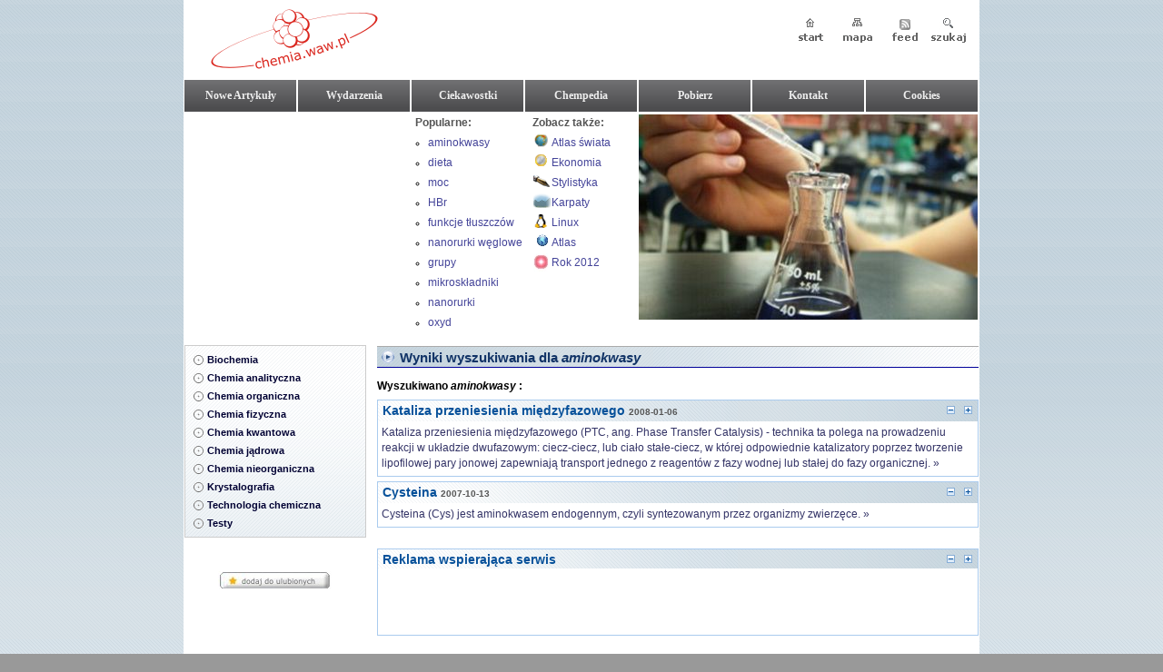

--- FILE ---
content_type: text/html; charset=UTF-8
request_url: http://chemia.waw.pl/search/aminokwasy.htm
body_size: 2845
content:
<?xml version="1.0" encoding="UTF-8"?>
<!DOCTYPE html PUBLIC "-//W3C//DTD XHTML 1.0 Strict//EN" "http://www.w3.org/TR/xhtml1/DTD/xhtml1-strict.dtd">
<html xmlns="http://www.w3.org/1999/xhtml" xml:lang="pl" lang="pl">
<head>
<title>Chemia - aminokwasy</title>
<meta http-equiv="Content-Type" content="text/html; charset=utf-8" />
<meta name="description" content="Chemia organiczna, nieorganiczna i pozostałe dziedziny chemii - artykuły na temat aminokwasy" />
<link rel="shortcut icon" href="/favicon.ico" type="image/x-icon" />
<link rel="stylesheet" type="text/css" href="http://chemia.waw.pl/chemia.css" media="screen" />
<link rel="stylesheet" type="text/css" href="http://chemia.waw.pl/chemia_print.css" media="print" />
<link rel="contents" href="http://chemia.waw.pl/sitemap.htm" title="Mapa strony"/>
<link rel="start" href="http://chemia.waw.pl/" title="Chemia" />
<link rel="alternate" type="application/atom+xml" title="Atom" href="http://chemia.waw.pl/atom.xml" />
<link rel="alternate" type="application/rss+xml" title="RSS" href="http://chemia.waw.pl/rss.xml" />
<link rel="search" type="application/opensearchdescription+xml" href="http://chemia.waw.pl/opensearch_desc.xml" title="Chemia" />
<script type="text/javascript" src="http://chemia.waw.pl/chemia.js"></script>
</head>
<body>
<div id="overall">
 <div id="top">
  <h1 id="phrase"><a href="http://chemia.waw.pl/" title="Chemia"><img src="http://chemia.waw.pl/imgs/chemia.png" alt="Chemia" /></a></h1>
  <div id="shorts">
   <a href="http://chemia.waw.pl/" id="start" title="Chemia" tabindex="1"><img src="http://chemia.waw.pl/imgs/start.png" alt="Chemia" /></a>
   <a href="http://chemia.waw.pl/sitemap.htm" id="mapa" title="Mapa serwisu" tabindex="2" rel="contents"><img src="http://chemia.waw.pl/imgs/mapa.png" alt="Mapa strony" /></a>
   <a href="http://chemia.waw.pl/atom.xml" id="atom" title="Atom" tabindex="3" rel="contents"><img src="http://chemia.waw.pl/imgs/feed.png" alt="Atom" /></a>
   <a href="http://chemia.waw.pl/search.htm" id="szukaj" title="Wyszukaj" tabindex="4"><img src="http://chemia.waw.pl/imgs/szukaj.png" alt="Chemiczna wyszukiwarka" /></a>
  </div>
  <div class="clearer">&nbsp;</div>
  
  <div id="topmenu">
   <a href="http://chemia.waw.pl/aktualnosci.htm" title="Najnowsze artykuły chemiczne" tabindex="5">Nowe Artykuły</a>
   <a href="http://chemia.waw.pl/wydarzenia.htm" title="Wydarzenia świata chemii" tabindex="6">Wydarzenia</a>
   <a href="http://chemia.waw.pl/ciekawostki.htm" title="Ciekawostki chemiczne" tabindex="7">Ciekawostki</a>
   <a href="http://chemia.waw.pl/chempedia.htm" title="Encyklopedia chemiczna" tabindex="8">Chempedia</a>
   <a href="http://chemia.waw.pl/download.htm" title="Materiały z chemii" tabindex="9">Pobierz</a>
   <a href="http://chemia.waw.pl/kontakt.htm" title="Kontakt" tabindex="10">Kontakt</a>  
   <a href="http://chemia.waw.pl/cookies.htm" title="Cookies" tabindex="11">Cookies</a>
   <div class="clearer">&nbsp;</div>
  </div>
  
  <div id="promomenu">
   <div id="promonews">
           
<iframe src="https://rcm-eu.amazon-adsystem.com/e/cm?o=2&p=22&l=ur1&category=amazon_student&banner=1SAAJZA8WREH8K0TSZG2&f=ifr&linkID=163264d746e75201531d2f5b8027bd1a&t=696903-21&tracking_id=696903-21" width="250" height="250" scrolling="no" border="0" marginwidth="0" style="border:none;" frameborder="0"></iframe>

   </div>
   <div id="topviews">
     <h2>Popularne:</h2><ul><li><a href="http://chemia.waw.pl/search/aminokwasy.htm">aminokwasy</a></li><li><a href="http://chemia.waw.pl/search/dieta.htm">dieta</a></li><li><a href="http://chemia.waw.pl/search/moc.htm">moc</a></li><li><a href="http://chemia.waw.pl/search/HBr.htm">HBr</a></li><li><a href="http://chemia.waw.pl/search/funkcje-tłuszczów.htm">funkcje tłuszczów</a></li><li><a href="http://chemia.waw.pl/search/nanorurki-węglowe.htm">nanorurki węglowe</a></li><li><a href="http://chemia.waw.pl/search/grupy.htm">grupy</a></li><li><a href="http://chemia.waw.pl/search/mikroskładniki.htm">mikroskładniki</a></li><li><a href="http://chemia.waw.pl/search/nanorurki wielościenne.htm">nanorurki wielościenne</a></li><li><a href="http://chemia.waw.pl/search/oxyd.htm">oxyd</a></li></ul>   </div>
   <div id="seeother">
    <h2>Zobacz także:</h2>
	<ul>
	 <li class="see1"><a href="http://atlas.aun.pl/" title="Atlas państw świata" rel="external">Atlas świata</a></li>
	 <li class="see2"><a href="http://ekonomia.aun.pl/" title="Makroekonomia i mikroekonomia" rel="external">Ekonomia</a></li>
	 <li class="see3"><a href="http://stylistyka.aun.pl/" title="Środki stylistyczne" rel="external">Stylistyka</a></li>
	 <li class="see4"><a href="http://www.karpacki.eu/" title="Euroregion Karpacki" rel="external">Karpaty</a></li>
	 <li class="see5"><a href="http://manual.aun.pl/" title="Manual linux" rel="external">Linux</a></li>
	 <li class="see6"><a href="http://atlas.edu.pl/" title="Atlas geograficzny" rel="external">Atlas</a></li>
	 <li class="see8"><a href="http://www.2012.aun.pl/" title="Przepowiednie Nostradamusa" rel="external">Rok 2012</a></li>
	</ul>
   </div>
  <div class="clearer">&nbsp;</div>
  </div>
  <img src="http://chemia.waw.pl/imgs/chem_pic.jpg" alt="Chemia organiczna i nieorganiczna" id="chempic" />
  <div class="clearer">&nbsp;</div>
 </div>
 
 
 

 <div id="site">  
  <ul id="menu">
   <li><a href="http://chemia.waw.pl/c/biochemia.htm" tabindex="15">Biochemia</a></li>
<li><a href="http://chemia.waw.pl/c/chemia-analityczna.htm" tabindex="16">Chemia analityczna</a></li>
<li><a href="http://chemia.waw.pl/c/chemia-organiczna.htm" tabindex="17">Chemia organiczna</a></li>
<li><a href="http://chemia.waw.pl/c/chemia-fizyczna.htm" tabindex="18">Chemia fizyczna</a></li>
<li><a href="http://chemia.waw.pl/c/chemia-kwantowa.htm" tabindex="19">Chemia kwantowa</a></li>
<li><a href="http://chemia.waw.pl/c/chemia-jadrowa.htm" tabindex="20">Chemia jądrowa</a></li>
<li><a href="http://chemia.waw.pl/c/chemia-nieorganiczna.htm" tabindex="21">Chemia nieorganiczna</a></li>
<li><a href="http://chemia.waw.pl/c/krystalografia.htm" tabindex="22">Krystalografia</a></li>
<li><a href="http://chemia.waw.pl/c/technologia.htm" tabindex="23">Technologia chemiczna</a></li>
<li><a href="http://chemia.waw.pl/c/testy.htm" tabindex="24">Testy</a></li>
  
  </ul>
  
  

  <div id="main">
		<h1><img src="http://chemia.waw.pl/imgs/li_cirarrow.gif" alt="&raquo;" /> Wyniki wyszukiwania dla <i>aminokwasy</i></h1>
		<div class="txt"><p><b>Wyszukiwano <i>aminokwasy</i> :</b><br/></p>
			<div class="list">
			 <h2>
			  <img src="http://chemia.waw.pl/imgs/plus.png" alt="Pokaż" onclick="sH(this.id)"  id="S__ptc"/>
			  <img src="http://chemia.waw.pl/imgs/minus.png" alt="Ukryj" onclick="sH(this.id)"  id="H__ptc"/>
			  <a href="http://chemia.waw.pl/ptc.htm">Kataliza przeniesienia międzyfazowego</a> 
			  <small>2008-01-06</small>
			 </h2>
			 <p id="ptc"><span class="chemgo" onclick="chemgo('http://chemia.waw.pl/ptc.htm');" title="Kataliza przeniesienia międzyfazowego">Kataliza przeniesienia międzyfazowego (PTC, ang. Phase Transfer Catalysis) - technika ta polega na prowadzeniu reakcji w układzie dwufazowym: ciecz-ciecz, lub ciało stałe-ciecz, w której odpowiednie katalizatory poprzez tworzenie lipofilowej pary jonowej zapewniają transport jednego z reagentów z fazy wodnej lub stałej do fazy organicznej. &raquo;</span>
			 </p>
			 <div class="clearer">&nbsp;</div>
			</div>
			
			<div class="list">
			 <h2>
			  <img src="http://chemia.waw.pl/imgs/plus.png" alt="Pokaż" onclick="sH(this.id)"  id="S__cysteina"/>
			  <img src="http://chemia.waw.pl/imgs/minus.png" alt="Ukryj" onclick="sH(this.id)"  id="H__cysteina"/>
			  <a href="http://chemia.waw.pl/cysteina.htm">Cysteina</a> 
			  <small>2007-10-13</small>
			 </h2>
			 <p id="cysteina"><span class="chemgo" onclick="chemgo('http://chemia.waw.pl/cysteina.htm');" title="Cysteina">Cysteina (Cys) jest aminokwasem endogennym, czyli syntezowanym przez organizmy zwierzęce. &raquo;</span>
			 </p>
			 <div class="clearer">&nbsp;</div>
			</div>
			</div>
		
		<div class="clearer">&nbsp;</div><p>&nbsp;</p>
		<div class="list">
		 <h2>
		  <img src="http://chemia.waw.pl/imgs/plus.png" alt="Pokaż" onclick="sH(this.id)"  id="S__gadF"/>
		  <img src="http://chemia.waw.pl/imgs/minus.png" alt="Ukryj" onclick="sH(this.id)"  id="H__gadF"/>
		  Reklama wspierająca serwis
		 </h2>
		 <p id="gadF">
		 <iframe src="https://rcm-eu.amazon-adsystem.com/e/cm?o=3&p=26&l=ez&f=ifr&linkID=773074119120dcfcac09c19e6c1f076a&t=696903c-21&tracking_id=696903c-21" width="468" height="60" scrolling="no" border="0" marginwidth="0" style="border:none;" frameborder="0"></iframe>
		 </p>
		</div>

		
  </div>

  <div id="bl">
	<p style="padding:10px 0px;"><a href="#" rel="nofollow" title="Dodaj do ulubionych" onclick="if(document.all)window.external.AddFavorite(location.href, document.title);else if(window.sidebar)window.sidebar.addPanel(document.title, location.href, '');return false;"><img src="http://chemia.waw.pl/imgs/button_bookit_1.jpg" alt="Dodaj do ulubionych"/></a>
</p>
	
  </div>

  <div class="clearer">&nbsp;</div>
 </div>
 

 <div id="footer">&copy; <a href="http://chemia.waw.pl" style="text-decoration:none;">chemia</a>.waw.pl 2007-2009 :: <a href="http://gte.pl/" rel="author" title="Marketing Internetowy - SEO" class="flink">design&amp;hosting: GTE.pl</a></div>

</div>

</body>
</html>


--- FILE ---
content_type: text/css
request_url: http://chemia.waw.pl/chemia.css
body_size: 92
content:
/* CSS Document */
@import url('css/global.css');
@import url('css/header.css');
@import url('css/menu.css');
@import url('css/content.css');


--- FILE ---
content_type: text/css
request_url: http://chemia.waw.pl/css/global.css
body_size: 474
content:
/* CSS Document */

*
{
padding:0;
margin:0;
}

body
{
font-family:Verdana, Arial, Helvetica, sans-serif;
text-align:center;
font-size:11px;
background-color:#999;
color:#000;
background-image:url('../imgs/body_bg.png');
background-attachment:fixed;
}

#overall
{
text-align:left;
margin:0 auto;
width:876px;
background-color:#fff;
}

.clearer
{
clear:both;
font-size:1px;
line-height:1px;
height:1px;
}

img
{
border:0;
}

#main
{
float:right;
width:662px;
border:0px solid #ccc;
margin:1px;
}

#footer
{
clear:both;
text-align:center;
font-size:10px;
color:#666;
border:0px solid #ccc;
padding:2px;
margin-top:14px;
margin-bottom:4px;
}

#bl
{
width:188px;
padding:15px 5px 5px 5px;
float:left;
clear:left;
margin:11px 11px 1px 1px;
text-align:center;
}

.flink
{
color:#666;
text-decoration:none;
border-bottom:1px dashed #666;
}

span.chemgo
{
cursor:pointer;
color:#336;
}

span.chemgo:hover
{
text-decoration:underline;
}

--- FILE ---
content_type: text/css
request_url: http://chemia.waw.pl/css/header.css
body_size: 862
content:
/* CSS Document */

#phrase
{
width:300px;
float:left;
margin:10px 0 10px 30px;
height:66px;
}

#shorts
{
float:right;
width:210px;
}

#start, #mapa, #szukaj, #atom
{
float:left;
display:block;
padding:5px;
margin:15px 0;
}

#topmenu
{
clear:both;
}

#topmenu a
{
display:block;
width:123px;
text-align:center;
margin:1px;
float:left;
line-height:35px;
height:35px;
background-image:url('../imgs/topmenu_bg.gif');
background-repeat:repeat-x;
background-position:center;
color:#eee;
background-color:#555;
text-decoration:none;
font-weight:bold;
font-family:verdana;
font-size:12px;
}

#topmenu a:hover
{
background-image:url('../imgs/topmenu_bg_ov.gif');
color:#fff;
background-color:#900;
}

#promomenu
{
float:left;
width:501px;
height:252px;
margin:1px 0 0 0;
}

#promomenu a
{
float:left;
display:block;
margin:0px 1px;
}

#promonews
{
float:left;
width:250px; 
margin:1px;
padding-right:0px;
height:250px;
}

#topviews
{
width:123px;
padding:0px 2px;
margin:1px;
float:left;
height:250px;
}

#topviews ul {
float:none;
list-style-type:circle;
list-style-position:outside;
margin-left:5px;
padding-left:9px;
}

#topviews ul li a
{
margin:0;
padding:0;
line-height:22px;
height:22px;
float:none;
text-decoration:none;
color:#449;
font-weight:normal;
font-size:12px;
font-family:Arial, Helvetica, sans-serif;
display:block;
overflow:hidden;
width:109px;
}


#seeother
{
width:99px;
padding:0px 2px;
margin:1px;
float:left;
height:250px;
}

#seeother h2, #topviews h2
{
font-weight:bold; 
font-size:12px;
line-height:17px; 
padding-bottom:2px;
font-family:Arial, Helvetica, sans-serif;
float:none;
color:#555;
background-color:#fff;
}

#seeother ul
{
float:none;
list-style-type:none;
list-style-position:outside;
margin-left:0px;
padding-left:0px;
}

#seeother ul li
{
margin:0 0 0 0;
padding:0 0 0 10px;
line-height:20px;
display:block;
border:1px solid #fff;
}

#seeother ul li a
{
margin:0 0 0 0;
padding:0 0 0 10px;
line-height:20px;
float:none;
text-decoration:none;
color:#449;
font-weight:normal;
font-size:12px;
font-family:Arial, Helvetica, sans-serif;
display:inline;
}

#seeother ul li a:hover
{
text-decoration:underline;
color:#44f;
}

.see1, .see2, .see3, .see4, .see5, .see6, .see7, .see8
{
background-position:0px 0px;
background-repeat:no-repeat;
}

.see1
{
background-image:url('../imgs/oth_atlas.png');
}
.see2
{
background-image:url('../imgs/oth_ekonomia.png');
}
.see3
{
background-image:url('../imgs/oth_stylistyka.png');
}
.see4
{
background-image:url('../imgs/oth_karpaty.png');
}
.see5
{
background-image:url('../imgs/oth_manual.png');
}
.see6
{
background-image:url('../imgs/oth_geografia.png');
}
.see7
{
background-image:url('../imgs/oth_plaw.jpg');
}
.see8
{
background-image:url('../imgs/oth_2012.jpg');
}


#chempic
{
float:left;
margin:1px 0px 1px 0px;
}



--- FILE ---
content_type: text/css
request_url: http://chemia.waw.pl/css/menu.css
body_size: 340
content:
/* CSS Document */

#menu
{
width:188px;
padding:5px 5px 5px 5px;
border:1px solid #ccc;
list-style-type:none;
list-style-position:outside;
float:left;
margin:1px 11px 1px 1px;
background-image:url('../imgs/menu_bg.png');
}

#menu li
{
line-height:20px;
padding-left:17px;
margin-left:2px;
background-image:url('../imgs/li_circle.gif');
background-position:0px 3px;
background-repeat:no-repeat;
font-weight:bold;
}

#menu li .submenu
{
list-style-type:none;
list-style-position:outside;
}

#menu li .submenu li
{
background-image:url('../imgs/li_arrow.gif');
margin-left:0;
font-weight:normal;
}

#menu a
{
text-decoration:none;
color:#003;
}

#menu .active
{
color:#f00;
}

--- FILE ---
content_type: text/css
request_url: http://chemia.waw.pl/css/content.css
body_size: 1102
content:
/* CSS Document */

#main h1
{
font-size:15px;
font-family:Arial, Helvetica, sans-serif;
line-height:20px;
font-weight:bold;
border-bottom:1px solid #009;
border-top:1px solid #aaa;
margin:1px 0 10px 0;
background-image:url('../imgs/title_bg.png');
padding:2px 2px 0px 5px;
color:#136;
}

#main h1 a
{
color:#136;
text-decoration:none;
}


#main h1 img
{
margin:2px 2px -1px 0px;
}

#main .txt
{
font-family:Arial, Helvetica, sans-serif;
font-size:12px;
line-height:20px;
margin:5px 5px 5px 0;
clear:both;
}

#main small
{
font-size:10px;
color:#555;
font-family:Arial, Helvetica, sans-serif;
}

#main .list
{
width:660px;
border:1px solid rgb(170,203,238);
margin:5px 0 5px 0;
}

#main .list h2
{
line-height:20px;
padding:1px 1px 0 5px;
font-size:14px;
font-family:Arial, Helvetica, sans-serif;
background-color:rgb(235,243,251);
background-image:url('../imgs/heading_bg.png');
color:rgb(7,81,154);
clear:both;
}

#main .list h2 a
{
color:rgb(7,81,154);
text-decoration:none;
}



#main .list p
{
font-family:Arial, Helvetica, sans-serif;
font-size:12px;
line-height:17px;
margin:4px;
}

#main .list p a
{
text-decoration:none;
color:#336;
}

#main .list p a:hover
{
text-decoration:underline;
color:#44a;
}

#main .list p img
{
width:60px;
margin:1px 5px 3px 0;
float:left;
}

#main .list h2 img
{
cursor:pointer;
float:right;
margin:5px;
}

#main ul
{
padding-left:0px;
margin-left:0px;
list-style-position:inside;
list-style-type:circle;
}

#main div.searchee
{
margin:10px;
padding:10px;
width:270px;
float:left;
border:1px dashed #09f;
}

#main div.searchee p
{
font-weight:bold;
padding-bottom:5px;
}

#main div.searchee ul li
{
line-height:20px;
}

#main div.searchee ul li a
{
text-decoration:none;
color:#06a;
}

#main div.searchee ul li a:hover
{
text-decoration:underline;
color:#039;
}

#main form#searchform
{
border:1px dashed #09f;
margin:10px;
padding:10px;
width:580px;
}

#main #searchbutton
{
text-align:center;
font-size:11px;
font-family:Verdana, Arial, Helvetica, sans-serif;
font-weight:bold;
width:90px;
padding:1px;
}

#main p.content
{
border:1px dashed #09f;
width:630px;
padding:10px;
}

#main p.content a.emil
{
text-decoration:none;
color:#006;
}

#main p.content a.emil:hover
{
color:#009;
text-decoration:underline;
}

#main div.lcol
{
float:left;
width:345px;
max-width:330px;
border:1px dashed #09f;
padding:10px;
margin-bottom:10px;
}

#main div.rcol
{
float:right;
width:285px;
max-width:270px;
margin-right:10px;
border:1px dashed #09f;
padding:10px;
margin-bottom:10px;
}

#main div.lcol h2, #main div.rcol h2
{
font-size:13px;
border-bottom:1px dashed #09f;
margin-bottom:5px;
font-family:Arial, Helvetica, sans-serif;
font-weight:bold;
line-height:20px;
}


#main ul#zdjecia
{
list-style-type:none;
clear:both;
}
#main ul#zdjecia li
{
display:inline;
vertical-align:middle;
}
#main ul#zdjecia li a img
{
width:85px;
height:60px;
margin:4px;
padding:8px;
}

#main img#mimg
{
float:right;
margin:0px 0px 5px 5px;
padding:2px;
border:1px solid #ccc;
}

#main .sitemap
{
margin-left:20px;
list-style-type:disc;
list-style-position:outside;
padding-left:10px;
}

#main .sitemap li
{
line-height:20px;
}

#main .sitemap .artmenu
{
list-style-type:circle;
padding-left:15px;
}

#main .sitemap .artmenu a
{
color:#66f;
}

#main .sitemap .submenu
{
list-style-type:square;
padding-left:15px;
}


#main .odp
{
float:left;
text-align:right;
padding:0 10px 0 0;
width:300px;
font-size:11px;
line-height:25px;
border:0px solid #ccc;
}

#main .fullbar
{
width:200px;
float:left;
border:0px solid #f00;
padding:5px 0 10px 0;
}

#main .odpr
{
clear:right;
padding-left:10px;
width:70px;
float:left;
}

#main .bar
{
line-height:10px;
height:10px;
width:1px;
font-size:1px;
background-color:#f00;
}

#main .cent
{
text-align:center;
padding:10px;
}


#sonder p
{
line-height:25px;
}

#sonder input
{
margin-right:5px;
}

--- FILE ---
content_type: text/css
request_url: http://chemia.waw.pl/chemia_print.css
body_size: 65
content:
/* CSS Document */

#top, #footer, #menu
{
display:none;
}


--- FILE ---
content_type: application/javascript
request_url: http://chemia.waw.pl/chemia.js
body_size: 420
content:
// JavaScript Document

//alert('ok');

function sH(what) {
what=what.split("__");
to=document.getElementById(what[1]).style;
if(what[0]=='S')to.display='block';
else to.display='none';
}

function emil(w) {
d='chemia.waw.pl';
document.write('<a href="mailto:'+w+'@'+d+'" class="emil">'+w+'@'+d+'</a>');
}

function sonduj() {
jest=0;
sonder=document.getElementById('sonder');
radia = sonder.getElementsByTagName('input');
for (i=0;i<radia.length;++i) if(radia[i].type =="radio"&& radia[i].checked==true)jest=1;

if(jest==0) {
	alert('Wybierz jedną z odpowiedzi');
	return false;
	}
}

function chemgo(u) {
window.top.location.href=u;
}